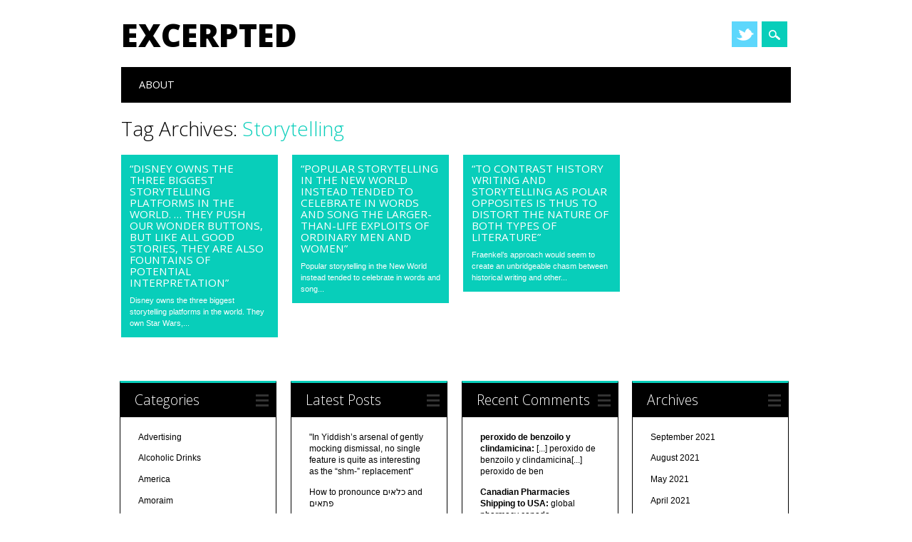

--- FILE ---
content_type: text/html; charset=UTF-8
request_url: http://excerpted.info/tag/storytelling/
body_size: 12207
content:
<!DOCTYPE html>
<html lang="en" class="no-js">
<head>
<meta charset="UTF-8" />
<meta name="viewport" content="width=device-width, initial-scale=1" />
<link rel="profile" href="http://gmpg.org/xfn/11" />
<link rel="pingback" href="http://excerpted.info/xmlrpc.php" />


<title>Storytelling &#8211; Excerpted</title>
<meta name='robots' content='max-image-preview:large' />
<link rel="alternate" type="application/rss+xml" title="Excerpted &raquo; Feed" href="http://excerpted.info/feed/" />
<link rel="alternate" type="application/rss+xml" title="Excerpted &raquo; Comments Feed" href="http://excerpted.info/comments/feed/" />
<link rel="alternate" type="application/rss+xml" title="Excerpted &raquo; Storytelling Tag Feed" href="http://excerpted.info/tag/storytelling/feed/" />
<script type="text/javascript">
/* <![CDATA[ */
window._wpemojiSettings = {"baseUrl":"https:\/\/s.w.org\/images\/core\/emoji\/15.0.3\/72x72\/","ext":".png","svgUrl":"https:\/\/s.w.org\/images\/core\/emoji\/15.0.3\/svg\/","svgExt":".svg","source":{"concatemoji":"http:\/\/excerpted.info\/wp-includes\/js\/wp-emoji-release.min.js?ver=6.5.7"}};
/*! This file is auto-generated */
!function(i,n){var o,s,e;function c(e){try{var t={supportTests:e,timestamp:(new Date).valueOf()};sessionStorage.setItem(o,JSON.stringify(t))}catch(e){}}function p(e,t,n){e.clearRect(0,0,e.canvas.width,e.canvas.height),e.fillText(t,0,0);var t=new Uint32Array(e.getImageData(0,0,e.canvas.width,e.canvas.height).data),r=(e.clearRect(0,0,e.canvas.width,e.canvas.height),e.fillText(n,0,0),new Uint32Array(e.getImageData(0,0,e.canvas.width,e.canvas.height).data));return t.every(function(e,t){return e===r[t]})}function u(e,t,n){switch(t){case"flag":return n(e,"\ud83c\udff3\ufe0f\u200d\u26a7\ufe0f","\ud83c\udff3\ufe0f\u200b\u26a7\ufe0f")?!1:!n(e,"\ud83c\uddfa\ud83c\uddf3","\ud83c\uddfa\u200b\ud83c\uddf3")&&!n(e,"\ud83c\udff4\udb40\udc67\udb40\udc62\udb40\udc65\udb40\udc6e\udb40\udc67\udb40\udc7f","\ud83c\udff4\u200b\udb40\udc67\u200b\udb40\udc62\u200b\udb40\udc65\u200b\udb40\udc6e\u200b\udb40\udc67\u200b\udb40\udc7f");case"emoji":return!n(e,"\ud83d\udc26\u200d\u2b1b","\ud83d\udc26\u200b\u2b1b")}return!1}function f(e,t,n){var r="undefined"!=typeof WorkerGlobalScope&&self instanceof WorkerGlobalScope?new OffscreenCanvas(300,150):i.createElement("canvas"),a=r.getContext("2d",{willReadFrequently:!0}),o=(a.textBaseline="top",a.font="600 32px Arial",{});return e.forEach(function(e){o[e]=t(a,e,n)}),o}function t(e){var t=i.createElement("script");t.src=e,t.defer=!0,i.head.appendChild(t)}"undefined"!=typeof Promise&&(o="wpEmojiSettingsSupports",s=["flag","emoji"],n.supports={everything:!0,everythingExceptFlag:!0},e=new Promise(function(e){i.addEventListener("DOMContentLoaded",e,{once:!0})}),new Promise(function(t){var n=function(){try{var e=JSON.parse(sessionStorage.getItem(o));if("object"==typeof e&&"number"==typeof e.timestamp&&(new Date).valueOf()<e.timestamp+604800&&"object"==typeof e.supportTests)return e.supportTests}catch(e){}return null}();if(!n){if("undefined"!=typeof Worker&&"undefined"!=typeof OffscreenCanvas&&"undefined"!=typeof URL&&URL.createObjectURL&&"undefined"!=typeof Blob)try{var e="postMessage("+f.toString()+"("+[JSON.stringify(s),u.toString(),p.toString()].join(",")+"));",r=new Blob([e],{type:"text/javascript"}),a=new Worker(URL.createObjectURL(r),{name:"wpTestEmojiSupports"});return void(a.onmessage=function(e){c(n=e.data),a.terminate(),t(n)})}catch(e){}c(n=f(s,u,p))}t(n)}).then(function(e){for(var t in e)n.supports[t]=e[t],n.supports.everything=n.supports.everything&&n.supports[t],"flag"!==t&&(n.supports.everythingExceptFlag=n.supports.everythingExceptFlag&&n.supports[t]);n.supports.everythingExceptFlag=n.supports.everythingExceptFlag&&!n.supports.flag,n.DOMReady=!1,n.readyCallback=function(){n.DOMReady=!0}}).then(function(){return e}).then(function(){var e;n.supports.everything||(n.readyCallback(),(e=n.source||{}).concatemoji?t(e.concatemoji):e.wpemoji&&e.twemoji&&(t(e.twemoji),t(e.wpemoji)))}))}((window,document),window._wpemojiSettings);
/* ]]> */
</script>
<style id='wp-emoji-styles-inline-css' type='text/css'>

	img.wp-smiley, img.emoji {
		display: inline !important;
		border: none !important;
		box-shadow: none !important;
		height: 1em !important;
		width: 1em !important;
		margin: 0 0.07em !important;
		vertical-align: -0.1em !important;
		background: none !important;
		padding: 0 !important;
	}
</style>
<link rel='stylesheet' id='wp-block-library-css' href='http://excerpted.info/wp-includes/css/dist/block-library/style.min.css?ver=6.5.7' type='text/css' media='all' />
<style id='classic-theme-styles-inline-css' type='text/css'>
/*! This file is auto-generated */
.wp-block-button__link{color:#fff;background-color:#32373c;border-radius:9999px;box-shadow:none;text-decoration:none;padding:calc(.667em + 2px) calc(1.333em + 2px);font-size:1.125em}.wp-block-file__button{background:#32373c;color:#fff;text-decoration:none}
</style>
<style id='global-styles-inline-css' type='text/css'>
body{--wp--preset--color--black: #000000;--wp--preset--color--cyan-bluish-gray: #abb8c3;--wp--preset--color--white: #ffffff;--wp--preset--color--pale-pink: #f78da7;--wp--preset--color--vivid-red: #cf2e2e;--wp--preset--color--luminous-vivid-orange: #ff6900;--wp--preset--color--luminous-vivid-amber: #fcb900;--wp--preset--color--light-green-cyan: #7bdcb5;--wp--preset--color--vivid-green-cyan: #00d084;--wp--preset--color--pale-cyan-blue: #8ed1fc;--wp--preset--color--vivid-cyan-blue: #0693e3;--wp--preset--color--vivid-purple: #9b51e0;--wp--preset--gradient--vivid-cyan-blue-to-vivid-purple: linear-gradient(135deg,rgba(6,147,227,1) 0%,rgb(155,81,224) 100%);--wp--preset--gradient--light-green-cyan-to-vivid-green-cyan: linear-gradient(135deg,rgb(122,220,180) 0%,rgb(0,208,130) 100%);--wp--preset--gradient--luminous-vivid-amber-to-luminous-vivid-orange: linear-gradient(135deg,rgba(252,185,0,1) 0%,rgba(255,105,0,1) 100%);--wp--preset--gradient--luminous-vivid-orange-to-vivid-red: linear-gradient(135deg,rgba(255,105,0,1) 0%,rgb(207,46,46) 100%);--wp--preset--gradient--very-light-gray-to-cyan-bluish-gray: linear-gradient(135deg,rgb(238,238,238) 0%,rgb(169,184,195) 100%);--wp--preset--gradient--cool-to-warm-spectrum: linear-gradient(135deg,rgb(74,234,220) 0%,rgb(151,120,209) 20%,rgb(207,42,186) 40%,rgb(238,44,130) 60%,rgb(251,105,98) 80%,rgb(254,248,76) 100%);--wp--preset--gradient--blush-light-purple: linear-gradient(135deg,rgb(255,206,236) 0%,rgb(152,150,240) 100%);--wp--preset--gradient--blush-bordeaux: linear-gradient(135deg,rgb(254,205,165) 0%,rgb(254,45,45) 50%,rgb(107,0,62) 100%);--wp--preset--gradient--luminous-dusk: linear-gradient(135deg,rgb(255,203,112) 0%,rgb(199,81,192) 50%,rgb(65,88,208) 100%);--wp--preset--gradient--pale-ocean: linear-gradient(135deg,rgb(255,245,203) 0%,rgb(182,227,212) 50%,rgb(51,167,181) 100%);--wp--preset--gradient--electric-grass: linear-gradient(135deg,rgb(202,248,128) 0%,rgb(113,206,126) 100%);--wp--preset--gradient--midnight: linear-gradient(135deg,rgb(2,3,129) 0%,rgb(40,116,252) 100%);--wp--preset--font-size--small: 13px;--wp--preset--font-size--medium: 20px;--wp--preset--font-size--large: 36px;--wp--preset--font-size--x-large: 42px;--wp--preset--spacing--20: 0.44rem;--wp--preset--spacing--30: 0.67rem;--wp--preset--spacing--40: 1rem;--wp--preset--spacing--50: 1.5rem;--wp--preset--spacing--60: 2.25rem;--wp--preset--spacing--70: 3.38rem;--wp--preset--spacing--80: 5.06rem;--wp--preset--shadow--natural: 6px 6px 9px rgba(0, 0, 0, 0.2);--wp--preset--shadow--deep: 12px 12px 50px rgba(0, 0, 0, 0.4);--wp--preset--shadow--sharp: 6px 6px 0px rgba(0, 0, 0, 0.2);--wp--preset--shadow--outlined: 6px 6px 0px -3px rgba(255, 255, 255, 1), 6px 6px rgba(0, 0, 0, 1);--wp--preset--shadow--crisp: 6px 6px 0px rgba(0, 0, 0, 1);}:where(.is-layout-flex){gap: 0.5em;}:where(.is-layout-grid){gap: 0.5em;}body .is-layout-flex{display: flex;}body .is-layout-flex{flex-wrap: wrap;align-items: center;}body .is-layout-flex > *{margin: 0;}body .is-layout-grid{display: grid;}body .is-layout-grid > *{margin: 0;}:where(.wp-block-columns.is-layout-flex){gap: 2em;}:where(.wp-block-columns.is-layout-grid){gap: 2em;}:where(.wp-block-post-template.is-layout-flex){gap: 1.25em;}:where(.wp-block-post-template.is-layout-grid){gap: 1.25em;}.has-black-color{color: var(--wp--preset--color--black) !important;}.has-cyan-bluish-gray-color{color: var(--wp--preset--color--cyan-bluish-gray) !important;}.has-white-color{color: var(--wp--preset--color--white) !important;}.has-pale-pink-color{color: var(--wp--preset--color--pale-pink) !important;}.has-vivid-red-color{color: var(--wp--preset--color--vivid-red) !important;}.has-luminous-vivid-orange-color{color: var(--wp--preset--color--luminous-vivid-orange) !important;}.has-luminous-vivid-amber-color{color: var(--wp--preset--color--luminous-vivid-amber) !important;}.has-light-green-cyan-color{color: var(--wp--preset--color--light-green-cyan) !important;}.has-vivid-green-cyan-color{color: var(--wp--preset--color--vivid-green-cyan) !important;}.has-pale-cyan-blue-color{color: var(--wp--preset--color--pale-cyan-blue) !important;}.has-vivid-cyan-blue-color{color: var(--wp--preset--color--vivid-cyan-blue) !important;}.has-vivid-purple-color{color: var(--wp--preset--color--vivid-purple) !important;}.has-black-background-color{background-color: var(--wp--preset--color--black) !important;}.has-cyan-bluish-gray-background-color{background-color: var(--wp--preset--color--cyan-bluish-gray) !important;}.has-white-background-color{background-color: var(--wp--preset--color--white) !important;}.has-pale-pink-background-color{background-color: var(--wp--preset--color--pale-pink) !important;}.has-vivid-red-background-color{background-color: var(--wp--preset--color--vivid-red) !important;}.has-luminous-vivid-orange-background-color{background-color: var(--wp--preset--color--luminous-vivid-orange) !important;}.has-luminous-vivid-amber-background-color{background-color: var(--wp--preset--color--luminous-vivid-amber) !important;}.has-light-green-cyan-background-color{background-color: var(--wp--preset--color--light-green-cyan) !important;}.has-vivid-green-cyan-background-color{background-color: var(--wp--preset--color--vivid-green-cyan) !important;}.has-pale-cyan-blue-background-color{background-color: var(--wp--preset--color--pale-cyan-blue) !important;}.has-vivid-cyan-blue-background-color{background-color: var(--wp--preset--color--vivid-cyan-blue) !important;}.has-vivid-purple-background-color{background-color: var(--wp--preset--color--vivid-purple) !important;}.has-black-border-color{border-color: var(--wp--preset--color--black) !important;}.has-cyan-bluish-gray-border-color{border-color: var(--wp--preset--color--cyan-bluish-gray) !important;}.has-white-border-color{border-color: var(--wp--preset--color--white) !important;}.has-pale-pink-border-color{border-color: var(--wp--preset--color--pale-pink) !important;}.has-vivid-red-border-color{border-color: var(--wp--preset--color--vivid-red) !important;}.has-luminous-vivid-orange-border-color{border-color: var(--wp--preset--color--luminous-vivid-orange) !important;}.has-luminous-vivid-amber-border-color{border-color: var(--wp--preset--color--luminous-vivid-amber) !important;}.has-light-green-cyan-border-color{border-color: var(--wp--preset--color--light-green-cyan) !important;}.has-vivid-green-cyan-border-color{border-color: var(--wp--preset--color--vivid-green-cyan) !important;}.has-pale-cyan-blue-border-color{border-color: var(--wp--preset--color--pale-cyan-blue) !important;}.has-vivid-cyan-blue-border-color{border-color: var(--wp--preset--color--vivid-cyan-blue) !important;}.has-vivid-purple-border-color{border-color: var(--wp--preset--color--vivid-purple) !important;}.has-vivid-cyan-blue-to-vivid-purple-gradient-background{background: var(--wp--preset--gradient--vivid-cyan-blue-to-vivid-purple) !important;}.has-light-green-cyan-to-vivid-green-cyan-gradient-background{background: var(--wp--preset--gradient--light-green-cyan-to-vivid-green-cyan) !important;}.has-luminous-vivid-amber-to-luminous-vivid-orange-gradient-background{background: var(--wp--preset--gradient--luminous-vivid-amber-to-luminous-vivid-orange) !important;}.has-luminous-vivid-orange-to-vivid-red-gradient-background{background: var(--wp--preset--gradient--luminous-vivid-orange-to-vivid-red) !important;}.has-very-light-gray-to-cyan-bluish-gray-gradient-background{background: var(--wp--preset--gradient--very-light-gray-to-cyan-bluish-gray) !important;}.has-cool-to-warm-spectrum-gradient-background{background: var(--wp--preset--gradient--cool-to-warm-spectrum) !important;}.has-blush-light-purple-gradient-background{background: var(--wp--preset--gradient--blush-light-purple) !important;}.has-blush-bordeaux-gradient-background{background: var(--wp--preset--gradient--blush-bordeaux) !important;}.has-luminous-dusk-gradient-background{background: var(--wp--preset--gradient--luminous-dusk) !important;}.has-pale-ocean-gradient-background{background: var(--wp--preset--gradient--pale-ocean) !important;}.has-electric-grass-gradient-background{background: var(--wp--preset--gradient--electric-grass) !important;}.has-midnight-gradient-background{background: var(--wp--preset--gradient--midnight) !important;}.has-small-font-size{font-size: var(--wp--preset--font-size--small) !important;}.has-medium-font-size{font-size: var(--wp--preset--font-size--medium) !important;}.has-large-font-size{font-size: var(--wp--preset--font-size--large) !important;}.has-x-large-font-size{font-size: var(--wp--preset--font-size--x-large) !important;}
.wp-block-navigation a:where(:not(.wp-element-button)){color: inherit;}
:where(.wp-block-post-template.is-layout-flex){gap: 1.25em;}:where(.wp-block-post-template.is-layout-grid){gap: 1.25em;}
:where(.wp-block-columns.is-layout-flex){gap: 2em;}:where(.wp-block-columns.is-layout-grid){gap: 2em;}
.wp-block-pullquote{font-size: 1.5em;line-height: 1.6;}
</style>
<link rel='stylesheet' id='surfarama_style-css' href='http://excerpted.info/wp-content/themes/surfarama/style.css?ver=6.5.7' type='text/css' media='all' />
<script type="text/javascript" src="http://excerpted.info/wp-content/themes/surfarama/library/js/modernizr-2.6.2.min.js?ver=2.6.2" id="modernizr-js"></script>
<script type="text/javascript" src="http://excerpted.info/wp-includes/js/jquery/jquery.min.js?ver=3.7.1" id="jquery-core-js"></script>
<script type="text/javascript" src="http://excerpted.info/wp-includes/js/jquery/jquery-migrate.min.js?ver=3.4.1" id="jquery-migrate-js"></script>
<script type="text/javascript" src="http://excerpted.info/wp-includes/js/imagesloaded.min.js?ver=5.0.0" id="imagesloaded-js"></script>
<script type="text/javascript" src="http://excerpted.info/wp-includes/js/masonry.min.js?ver=4.2.2" id="masonry-js"></script>
<script type="text/javascript" src="http://excerpted.info/wp-content/themes/surfarama/library/js/scripts.js?ver=1.0.0" id="surfarama_custom_js-js"></script>
<link rel="https://api.w.org/" href="http://excerpted.info/wp-json/" /><link rel="alternate" type="application/json" href="http://excerpted.info/wp-json/wp/v2/tags/822" /><link rel="EditURI" type="application/rsd+xml" title="RSD" href="http://excerpted.info/xmlrpc.php?rsd" />
<meta name="generator" content="WordPress 6.5.7" />
	 <style id="surfarama-styles" type="text/css">
	 	 #site-title a { color: #000000; }
	 	.post_content a, .post_content a:visited, .cycle-pager span.cycle-pager-active, .post_content ul li:before, .post_content ol li:before, .colortxt { color: #08ceba; }
	#search-box-wrap, #search-icon,	nav[role=navigation] .menu ul li a:hover, nav[role=navigation] .menu ul li.current-menu-item a, .nav ul li.current_page_item a, nav[role=navigation] .menu ul li.current_page_item a, .meta-by, .meta-on, .meta-com, .grid-box, .grid-box .cat-links, .pagination a:hover, .pagination .current, .cat-meta-color, .colorbar, #respond #submit { background-color: #08ceba; }
	.pagination a:hover, .pagination .current, footer[role=contentinfo] a {	color: #fff; }
	#sidebar .widget, #sidebar-home .widget { border-top-color: #08ceba; }
		.entry-meta a, .category-archive-meta, .category-archive-meta a, .commentlist .vcard time a, .comment-meta a, #respond .comment-notes, #respond .logged-in-as { color: #a4a4a4; }
		body, .entry-meta, #comment-nav-above a, #comment-nav-below a, #nav-above a, #nav-below a, #image-navigation a, #sidebar .widget a, #sidebar-home .widget a, #respond a, #site-generator, #site-generator a { color: #000000; }
		nav[role=navigation] div.menu, .pagination span, .pagination a, #sidebar .widget-title, #sidebar-home .widget-title { background-color: #000000; }
	#sidebar .widget, #sidebar-home .widget { border-left-color: #000000; border-right-color: #000000; border-bottom-color: #000000; }
	footer[role=contentinfo] { border-top-color: #000000; }
	     </style>
	</head>

<body class="archive tag tag-storytelling tag-822 single-author">
<div id="container">
	<div id="search-box-wrap">
        <div id="search-box">
           <div id="close-x">x</div>
           <form role="search" method="get" id="searchform" class="searchform" action="http://excerpted.info/">
				<div>
					<label class="screen-reader-text" for="s">Search for:</label>
					<input type="text" value="" name="s" id="s" />
					<input type="submit" id="searchsubmit" value="Search" />
				</div>
			</form>        </div>
    </div>

	<header id="branding" role="banner">
      <div id="inner-header" class="clearfix">
		<div id="site-heading">

                        <div id="site-title"><a href="http://excerpted.info/" title="Excerpted" rel="home">Excerpted</a></div>
                        </div>
        
        <div id="social-media" class="clearfix">
            
        	            
                        <a href="http://facebook.com/DrewKaplan" class="social-tw" title="http://facebook.com/DrewKaplan">Twitter</a>
            			
                        
                        
                        
                        
                        
                        
                        
                        
                        
                        
                        
            <div id="search-icon"></div>
            
         </div>
		
      </div>
      
      <nav id="access" role="navigation">
			<h1 class="assistive-text section-heading">Main menu</h1>
			<div class="skip-link screen-reader-text"><a href="#content" title="Skip to content">Skip to content</a></div>
			<div class="menu"><ul id="menu-menu2" class="menu"><li id="menu-item-1666" class="menu-item menu-item-type-post_type menu-item-object-page menu-item-1666"><a href="http://excerpted.info/about/">About</a></li>
</ul></div>		</nav><!-- #access -->
      
	</header><!-- #branding -->

    <div id="content" class="clearfix">
        
        <div id="main" class="clearfix" role="main">

			
				<header class="page-header">
					<h1 class="page-title">Tag Archives: <span class="colortxt">Storytelling</span></h1>

									</header>

				                
                <div id="grid-wrap" class="clearfix">
                
													<div class="grid-box">
					
<article id="post-4020" class="post-4020 post type-post status-publish format-standard hentry category-movies category-star-wars tag-disney tag-eliyahu-fink tag-marvel tag-movies tag-pixar tag-star-wars tag-storytelling" >
	
        
		<div class="grid-box-noimg"></div> 
            
	        
    		        <span class="cat-links" >
            <a href="http://excerpted.info/category/entertainment/movies/" rel="tag">Movies</a>, <a href="http://excerpted.info/category/entertainment/movies/star-wars/" rel="tag">Star Wars</a>        </span>
            	
	<header class="entry-header">
		<h2 class="entry-title"><a href="http://excerpted.info/entertainment/movies/disney-owns-the-three-biggest-storytelling-platforms-in-the-world-they-push-our-wonder-buttons-but-like-all-good-stories-they-are-also-fountains-of-potential-interpretation/" title="Permalink to &#8220;Disney owns the three biggest storytelling platforms in the world. &#8230; They push our wonder buttons, but like all good stories, they are also fountains of potential interpretation&#8221;" rel="bookmark">&#8220;Disney owns the three biggest storytelling platforms in the world. &#8230; They push our wonder buttons, but like all good stories, they are also fountains of potential interpretation&#8221;</a></h2>

				<div class="entry-meta">
			<span class="sep meta-by">Author </span> <span class="author vcard"><a class="url fn n" href="http://excerpted.info/author/admin/" title="View all posts by Drew Kaplan" rel="author">Drew Kaplan</a></span><span class="byline"> <span class="sep meta-on"> Date </span> <a href="http://excerpted.info/entertainment/movies/disney-owns-the-three-biggest-storytelling-platforms-in-the-world-they-push-our-wonder-buttons-but-like-all-good-stories-they-are-also-fountains-of-potential-interpretation/" title="8:28 am" rel="bookmark"><time class="entry-date" datetime="2016-02-18T08:28:29-05:00">18 February 2016</time></a></span>		</div><!-- .entry-meta -->
			</header><!-- .entry-header -->
    

	<div class="entry-content post_content">
		Disney owns the three biggest storytelling platforms in the world. They own Star Wars,...			</div><!-- .entry-content -->

	<footer class="entry-meta">
					
						<span class="tag-links">
				Tagged <a href="http://excerpted.info/tag/disney/" rel="tag">Disney</a>, <a href="http://excerpted.info/tag/eliyahu-fink/" rel="tag">Eliyahu Fink</a>, <a href="http://excerpted.info/tag/marvel/" rel="tag">Marvel</a>, <a href="http://excerpted.info/tag/movies/" rel="tag">Movies</a>, <a href="http://excerpted.info/tag/pixar/" rel="tag">Pixar</a>, <a href="http://excerpted.info/tag/star-wars/" rel="tag">Star Wars</a>, <a href="http://excerpted.info/tag/storytelling/" rel="tag">Storytelling</a>			</span>
			<span class="sep"> | </span>
					
		
			</footer><!-- #entry-meta -->
</article><!-- #post-4020 -->
                    </div>
                    
									<div class="grid-box">
					
<article id="post-4004" class="post-4004 post type-post status-publish format-standard hentry category-america category-literature tag-american-childrens-literature tag-british-childrens-literature tag-literature tag-storytelling" >
	
        
		<div class="grid-box-noimg"></div> 
            
	        
    		        <span class="cat-links" >
            <a href="http://excerpted.info/category/america/" rel="tag">America</a>, <a href="http://excerpted.info/category/writing/literature/" rel="tag">Literature</a>        </span>
            	
	<header class="entry-header">
		<h2 class="entry-title"><a href="http://excerpted.info/america/popular-storytelling-in-the-new-world-instead-tended-to-celebrate-in-words-and-song-the-larger-than-life-exploits-of-ordinary-men-and-women/" title="Permalink to &#8220;Popular storytelling in the New World instead tended to celebrate in words and song the larger-than-life exploits of ordinary men and women&#8221;" rel="bookmark">&#8220;Popular storytelling in the New World instead tended to celebrate in words and song the larger-than-life exploits of ordinary men and women&#8221;</a></h2>

				<div class="entry-meta">
			<span class="sep meta-by">Author </span> <span class="author vcard"><a class="url fn n" href="http://excerpted.info/author/admin/" title="View all posts by Drew Kaplan" rel="author">Drew Kaplan</a></span><span class="byline"> <span class="sep meta-on"> Date </span> <a href="http://excerpted.info/america/popular-storytelling-in-the-new-world-instead-tended-to-celebrate-in-words-and-song-the-larger-than-life-exploits-of-ordinary-men-and-women/" title="8:37 am" rel="bookmark"><time class="entry-date" datetime="2016-02-12T08:37:11-05:00">12 February 2016</time></a></span>		</div><!-- .entry-meta -->
			</header><!-- .entry-header -->
    

	<div class="entry-content post_content">
		Popular storytelling in the New World instead tended to celebrate in words and song...			</div><!-- .entry-content -->

	<footer class="entry-meta">
					
						<span class="tag-links">
				Tagged <a href="http://excerpted.info/tag/american-childrens-literature/" rel="tag">American children’s literature</a>, <a href="http://excerpted.info/tag/british-childrens-literature/" rel="tag">British children’s literature</a>, <a href="http://excerpted.info/tag/literature/" rel="tag">Literature</a>, <a href="http://excerpted.info/tag/storytelling/" rel="tag">Storytelling</a>			</span>
			<span class="sep"> | </span>
					
		
			</footer><!-- #entry-meta -->
</article><!-- #post-4004 -->
                    </div>
                    
									<div class="grid-box">
					
<article id="post-3271" class="post-3271 post type-post status-publish format-standard hentry category-historiography tag-history tag-history-writing tag-storytelling" >
	
        
		<div class="grid-box-noimg"></div> 
            
	        
    		        <span class="cat-links" >
            <a href="http://excerpted.info/category/scholarship/historiography/" rel="tag">Historiography</a>        </span>
            	
	<header class="entry-header">
		<h2 class="entry-title"><a href="http://excerpted.info/scholarship/historiography/to-contrast-history-writing-and-storytelling-as-polar-opposites-is-thus-to-distort-the-nature-of-both-types-of-literature/" title="Permalink to &#8220;To contrast history writing and storytelling as polar opposites is thus to distort the nature of both types of literature&#8221;" rel="bookmark">&#8220;To contrast history writing and storytelling as polar opposites is thus to distort the nature of both types of literature&#8221;</a></h2>

				<div class="entry-meta">
			<span class="sep meta-by">Author </span> <span class="author vcard"><a class="url fn n" href="http://excerpted.info/author/admin/" title="View all posts by Drew Kaplan" rel="author">Drew Kaplan</a></span><span class="byline"> <span class="sep meta-on"> Date </span> <a href="http://excerpted.info/scholarship/historiography/to-contrast-history-writing-and-storytelling-as-polar-opposites-is-thus-to-distort-the-nature-of-both-types-of-literature/" title="8:17 am" rel="bookmark"><time class="entry-date" datetime="2015-07-14T08:17:47-04:00">14 July 2015</time></a></span>		</div><!-- .entry-meta -->
			</header><!-- .entry-header -->
    

	<div class="entry-content post_content">
		Fraenkel&#8217;s approach would seem to create an unbridgeable chasm between historical writing and other...			</div><!-- .entry-content -->

	<footer class="entry-meta">
					
						<span class="tag-links">
				Tagged <a href="http://excerpted.info/tag/history/" rel="tag">History</a>, <a href="http://excerpted.info/tag/history-writing/" rel="tag">History writing</a>, <a href="http://excerpted.info/tag/storytelling/" rel="tag">Storytelling</a>			</span>
			<span class="sep"> | </span>
					
		
			</footer><!-- #entry-meta -->
</article><!-- #post-3271 -->
                    </div>
                    
								</div>

				<div class="pagination"></div>

			
        </div> <!-- end #main -->

        		<div id="sidebar-home" class="widget-area" role="complementary">

							
				<aside id="categories" class="widget">
					<div class="widget-title">Categories</div>
					<ul>
							<li class="cat-item cat-item-713"><a href="http://excerpted.info/category/business/advertising/">Advertising</a>
</li>
	<li class="cat-item cat-item-3"><a href="http://excerpted.info/category/beverages/alcoholic-drinks/">Alcoholic Drinks</a>
</li>
	<li class="cat-item cat-item-4"><a href="http://excerpted.info/category/america/">America</a>
</li>
	<li class="cat-item cat-item-1954"><a href="http://excerpted.info/category/jewish/jewish-books/rab-lit/talmudic-sages/amoraim/">Amoraim</a>
</li>
	<li class="cat-item cat-item-857"><a href="http://excerpted.info/category/jewish/jews/anti-semitism/">Anti-Semitism</a>
</li>
	<li class="cat-item cat-item-1864"><a href="http://excerpted.info/category/scholarship/archaeology/">Archaeology</a>
</li>
	<li class="cat-item cat-item-994"><a href="http://excerpted.info/category/art/">Art</a>
</li>
	<li class="cat-item cat-item-1960"><a href="http://excerpted.info/category/jewish/jewish-books/rab-lit/babylonian-talmud/">Babylonian Talmud</a>
</li>
	<li class="cat-item cat-item-1808"><a href="http://excerpted.info/category/sports/baseball/">Baseball</a>
</li>
	<li class="cat-item cat-item-424"><a href="http://excerpted.info/category/beverages/alcoholic-drinks/beer/">Beer</a>
</li>
	<li class="cat-item cat-item-56"><a href="http://excerpted.info/category/jewish/bible/">Bible</a>
</li>
	<li class="cat-item cat-item-57"><a href="http://excerpted.info/category/entertainment/books/">Books</a>
</li>
	<li class="cat-item cat-item-5"><a href="http://excerpted.info/category/business/">Business</a>
</li>
	<li class="cat-item cat-item-1158"><a href="http://excerpted.info/category/america/california/">California</a>
</li>
	<li class="cat-item cat-item-1149"><a href="http://excerpted.info/category/canada/">Canada</a>
</li>
	<li class="cat-item cat-item-1521"><a href="http://excerpted.info/category/jewish/jewish-denominations/orthodoxy/modern-orthodoxy/centrist-orthodoxy/">Centrist Orthodoxy</a>
</li>
	<li class="cat-item cat-item-6"><a href="http://excerpted.info/category/christianity/">Christianity</a>
</li>
	<li class="cat-item cat-item-739"><a href="http://excerpted.info/category/clothing/">Clothing</a>
</li>
	<li class="cat-item cat-item-1038"><a href="http://excerpted.info/category/beverages/coffee/">Coffee</a>
</li>
	<li class="cat-item cat-item-74"><a href="http://excerpted.info/category/sports/football/college-football/">College Football</a>
</li>
	<li class="cat-item cat-item-495"><a href="http://excerpted.info/category/entertainment/comedy/">Comedy</a>
</li>
	<li class="cat-item cat-item-443"><a href="http://excerpted.info/category/conferences-and-conventions/">Conferences and Conventions</a>
</li>
	<li class="cat-item cat-item-58"><a href="http://excerpted.info/category/jewish/jewish-denominations/conservative-judaism/">Conservative Judaism</a>
</li>
	<li class="cat-item cat-item-59"><a href="http://excerpted.info/category/jewish/judaism/conversion/">Conversion</a>
</li>
	<li class="cat-item cat-item-7"><a href="http://excerpted.info/category/courtshipdating/">Courtship/Dating</a>
</li>
	<li class="cat-item cat-item-8"><a href="http://excerpted.info/category/creativity/">Creativity</a>
</li>
	<li class="cat-item cat-item-120"><a href="http://excerpted.info/category/culture/">Culture</a>
</li>
	<li class="cat-item cat-item-355"><a href="http://excerpted.info/category/jewish/judaism/divorce/">Divorce</a>
</li>
	<li class="cat-item cat-item-1378"><a href="http://excerpted.info/category/money/economy/">Economy</a>
</li>
	<li class="cat-item cat-item-9"><a href="http://excerpted.info/category/education/">Education</a>
</li>
	<li class="cat-item cat-item-1485"><a href="http://excerpted.info/category/internet/email/">EMail</a>
</li>
	<li class="cat-item cat-item-1747"><a href="http://excerpted.info/category/europe/england/">England</a>
</li>
	<li class="cat-item cat-item-10"><a href="http://excerpted.info/category/entertainment/">Entertainment</a>
</li>
	<li class="cat-item cat-item-1072"><a href="http://excerpted.info/category/environment/">Environment</a>
</li>
	<li class="cat-item cat-item-2113"><a href="http://excerpted.info/category/jewish/bible/esther/">Esther</a>
</li>
	<li class="cat-item cat-item-517"><a href="http://excerpted.info/category/europe/">Europe</a>
</li>
	<li class="cat-item cat-item-1379"><a href="http://excerpted.info/category/europe/european-union/">European Union</a>
</li>
	<li class="cat-item cat-item-1896"><a href="http://excerpted.info/category/exercise/">Exercise</a>
</li>
	<li class="cat-item cat-item-1340"><a href="http://excerpted.info/category/jewish/bible/exodus/">Exodus</a>
</li>
	<li class="cat-item cat-item-1451"><a href="http://excerpted.info/category/internet/social-media/facebook/">Facebook</a>
</li>
	<li class="cat-item cat-item-11"><a href="http://excerpted.info/category/family/">Family</a>
</li>
	<li class="cat-item cat-item-60"><a href="http://excerpted.info/category/family/parenthood/fatherhood/">Fatherhood</a>
</li>
	<li class="cat-item cat-item-2002"><a href="http://excerpted.info/category/gender/femininity/">Femininity</a>
</li>
	<li class="cat-item cat-item-564"><a href="http://excerpted.info/category/food/">Food</a>
</li>
	<li class="cat-item cat-item-61"><a href="http://excerpted.info/category/sports/football/">Football</a>
</li>
	<li class="cat-item cat-item-625"><a href="http://excerpted.info/category/europe/france/">France</a>
</li>
	<li class="cat-item cat-item-352"><a href="http://excerpted.info/category/money/fundraising/">Fundraising</a>
</li>
	<li class="cat-item cat-item-553"><a href="http://excerpted.info/category/middle-east/gaza/">Gaza</a>
</li>
	<li class="cat-item cat-item-12"><a href="http://excerpted.info/category/gender/">Gender</a>
</li>
	<li class="cat-item cat-item-571"><a href="http://excerpted.info/category/jewish/bible/genesis/">Genesis</a>
</li>
	<li class="cat-item cat-item-13"><a href="http://excerpted.info/category/god/">God</a>
</li>
	<li class="cat-item cat-item-1218"><a href="http://excerpted.info/category/great-britain/">Great Britain</a>
</li>
	<li class="cat-item cat-item-62"><a href="http://excerpted.info/category/jewish/halakhah/">Halakhah</a>
</li>
	<li class="cat-item cat-item-63"><a href="http://excerpted.info/category/jewish/jewish-books/halakhic-booksworkswritings/">Halakhic Books/Works/Writings</a>
</li>
	<li class="cat-item cat-item-64"><a href="http://excerpted.info/category/jewish/judaism/festivals/hanukah/">Hanukah</a>
</li>
	<li class="cat-item cat-item-65"><a href="http://excerpted.info/category/jewish/jewish-denominations/orthodoxy/haredimharedi-ism/">Haredim/Haredi-ism</a>
</li>
	<li class="cat-item cat-item-509"><a href="http://excerpted.info/category/jewish/jewish-denominations/orthodoxy/hasidim/">Hasidim</a>
</li>
	<li class="cat-item cat-item-1916"><a href="http://excerpted.info/category/health/">Health</a>
</li>
	<li class="cat-item cat-item-1648"><a href="http://excerpted.info/category/jewish/jewish-community-jewish/jewish-organizations/hillel/">Hillel</a>
</li>
	<li class="cat-item cat-item-66"><a href="http://excerpted.info/category/entertainment/music/hip-hop/">Hip-Hop</a>
</li>
	<li class="cat-item cat-item-67"><a href="http://excerpted.info/category/scholarship/historiography/">Historiography</a>
</li>
	<li class="cat-item cat-item-999"><a href="http://excerpted.info/category/jewish/judaism/holidays/">Holidays</a>
</li>
	<li class="cat-item cat-item-1474"><a href="http://excerpted.info/category/sex/homosexuality/">Homosexuality</a>
</li>
	<li class="cat-item cat-item-317"><a href="http://excerpted.info/category/ideas/">Ideas</a>
</li>
	<li class="cat-item cat-item-812"><a href="http://excerpted.info/category/middle-east/israel-middle-east/idf/">IDF</a>
</li>
	<li class="cat-item cat-item-436"><a href="http://excerpted.info/category/america/incarceration/">Incarceration</a>
</li>
	<li class="cat-item cat-item-68"><a href="http://excerpted.info/category/jewish/jews/intermarriage/">Intermarriage</a>
</li>
	<li class="cat-item cat-item-14"><a href="http://excerpted.info/category/internet/">Internet</a>
</li>
	<li class="cat-item cat-item-292"><a href="http://excerpted.info/category/money/investing/">Investing</a>
</li>
	<li class="cat-item cat-item-593"><a href="http://excerpted.info/category/islam/">Islam</a>
</li>
	<li class="cat-item cat-item-1630"><a href="http://excerpted.info/category/middle-east/islamic-state/">Islamic State</a>
</li>
	<li class="cat-item cat-item-69"><a href="http://excerpted.info/category/middle-east/israel-middle-east/">Israel</a>
</li>
	<li class="cat-item cat-item-17"><a href="http://excerpted.info/category/jewish/">Jewish</a>
</li>
	<li class="cat-item cat-item-18"><a href="http://excerpted.info/category/jewish/jewish-books/">Jewish Books</a>
</li>
	<li class="cat-item cat-item-19"><a href="http://excerpted.info/category/jewish/jewish-community-jewish/">Jewish Community</a>
</li>
	<li class="cat-item cat-item-20"><a href="http://excerpted.info/category/jewish/jewish-denominations/">Jewish Denominations</a>
</li>
	<li class="cat-item cat-item-21"><a href="http://excerpted.info/category/jewish/jewish-education/">Jewish Education</a>
</li>
	<li class="cat-item cat-item-293"><a href="http://excerpted.info/category/jewish/jewish-community-jewish/jewish-organizations/jewish-federations/">Jewish Federations</a>
</li>
	<li class="cat-item cat-item-342"><a href="http://excerpted.info/category/jewish/jewish-languages/">Jewish Languages</a>
</li>
	<li class="cat-item cat-item-22"><a href="http://excerpted.info/category/jewish/jewish-community-jewish/jewish-organizations/">Jewish Organizations</a>
</li>
	<li class="cat-item cat-item-1929"><a href="http://excerpted.info/category/jewish/jewish-community-jewish/jewish-organizations/jewish-schools/">Jewish schools</a>
</li>
	<li class="cat-item cat-item-23"><a href="http://excerpted.info/category/jewish/jewish-thought/">Jewish Thought</a>
</li>
	<li class="cat-item cat-item-24"><a href="http://excerpted.info/category/jewish/jews/">Jews</a>
</li>
	<li class="cat-item cat-item-25"><a href="http://excerpted.info/category/jewish/jewish-community-jewish/jews-in-america/">Jews in America</a>
</li>
	<li class="cat-item cat-item-1066"><a href="http://excerpted.info/category/work/jobsprofessions/">Jobs/Professions</a>
</li>
	<li class="cat-item cat-item-1032"><a href="http://excerpted.info/category/writing/journalism/">Journalism</a>
</li>
	<li class="cat-item cat-item-26"><a href="http://excerpted.info/category/jewish/judaism/">Judaism</a>
</li>
	<li class="cat-item cat-item-1192"><a href="http://excerpted.info/category/jewish/judaism/kashrut/">Kashrut</a>
</li>
	<li class="cat-item cat-item-298"><a href="http://excerpted.info/category/jewish/bible/kohelet/">Kohelet</a>
</li>
	<li class="cat-item cat-item-2261"><a href="http://excerpted.info/category/languages/">Languages</a>
</li>
	<li class="cat-item cat-item-27"><a href="http://excerpted.info/category/late-antiquity/">Late Antiquity</a>
</li>
	<li class="cat-item cat-item-1408"><a href="http://excerpted.info/category/law/">Law</a>
</li>
	<li class="cat-item cat-item-28"><a href="http://excerpted.info/category/life-advice/">Life Advice</a>
</li>
	<li class="cat-item cat-item-1217"><a href="http://excerpted.info/category/writing/literature/">Literature</a>
</li>
	<li class="cat-item cat-item-2046"><a href="http://excerpted.info/category/living/">Living</a>
</li>
	<li class="cat-item cat-item-510"><a href="http://excerpted.info/category/jewish/jewish-denominations/orthodoxy/hasidim/lubavicher-hasidim/">Lubavicher Hasidim</a>
</li>
	<li class="cat-item cat-item-29"><a href="http://excerpted.info/category/entertainment/magazines/">Magazines</a>
</li>
	<li class="cat-item cat-item-871"><a href="http://excerpted.info/category/mail/">Mail</a>
</li>
	<li class="cat-item cat-item-1809"><a href="http://excerpted.info/category/sports/baseball/major-league-baseball/">Major League Baseball</a>
</li>
	<li class="cat-item cat-item-1676"><a href="http://excerpted.info/category/marketing/">Marketing</a>
</li>
	<li class="cat-item cat-item-30"><a href="http://excerpted.info/category/family/marriage/">Marriage</a>
</li>
	<li class="cat-item cat-item-354"><a href="http://excerpted.info/category/jewish/judaism/marriage-judaism/">Marriage</a>
</li>
	<li class="cat-item cat-item-456"><a href="http://excerpted.info/category/gender/masculinity/">Masculinity</a>
</li>
	<li class="cat-item cat-item-1917"><a href="http://excerpted.info/category/health/medicine/">Medicine</a>
</li>
	<li class="cat-item cat-item-31"><a href="http://excerpted.info/category/jewish/jewish-books/medieval-jewish-bible-commentaries/">Medieval Jewish Bible Commentaries</a>
</li>
	<li class="cat-item cat-item-1802"><a href="http://excerpted.info/category/jewish/judaism/menstrual-impurity/">Menstrual Impurity</a>
</li>
	<li class="cat-item cat-item-32"><a href="http://excerpted.info/category/metrics/">Metrics</a>
</li>
	<li class="cat-item cat-item-2105"><a href="http://excerpted.info/category/mexico/">Mexico</a>
</li>
	<li class="cat-item cat-item-33"><a href="http://excerpted.info/category/middle-east/">Middle East</a>
</li>
	<li class="cat-item cat-item-721"><a href="http://excerpted.info/category/millenials/">Millenials</a>
</li>
	<li class="cat-item cat-item-1957"><a href="http://excerpted.info/category/jewish/jewish-books/rab-lit/tannaitic-literature/mishnah/">Mishnah</a>
</li>
	<li class="cat-item cat-item-70"><a href="http://excerpted.info/category/jewish/jewish-denominations/orthodoxy/modern-orthodoxy/">Modern Orthodoxy</a>
</li>
	<li class="cat-item cat-item-291"><a href="http://excerpted.info/category/money/">Money</a>
</li>
	<li class="cat-item cat-item-1477"><a href="http://excerpted.info/category/family/parenthood/motherhood/">Motherhood</a>
</li>
	<li class="cat-item cat-item-34"><a href="http://excerpted.info/category/entertainment/movies/">Movies</a>
</li>
	<li class="cat-item cat-item-387"><a href="http://excerpted.info/category/museums/">Museums</a>
</li>
	<li class="cat-item cat-item-35"><a href="http://excerpted.info/category/entertainment/music/">Music</a>
</li>
	<li class="cat-item cat-item-734"><a href="http://excerpted.info/category/islam/muslims/">Muslims</a>
</li>
	<li class="cat-item cat-item-36"><a href="http://excerpted.info/category/christianity/new-testament/">New Testament</a>
</li>
	<li class="cat-item cat-item-374"><a href="http://excerpted.info/category/news-media/">News Media</a>
</li>
	<li class="cat-item cat-item-859"><a href="http://excerpted.info/category/news-media/newspapers/">Newspapers</a>
</li>
	<li class="cat-item cat-item-71"><a href="http://excerpted.info/category/sports/football/nfl/">NFL</a>
</li>
	<li class="cat-item cat-item-661"><a href="http://excerpted.info/category/non-profits/">Non-Profits</a>
</li>
	<li class="cat-item cat-item-1535"><a href="http://excerpted.info/category/america/ohio/">Ohio</a>
</li>
	<li class="cat-item cat-item-72"><a href="http://excerpted.info/category/jewish/jewish-denominations/orthodoxy/modern-orthodoxy/open-orthodoxy/">Open Orthodoxy</a>
</li>
	<li class="cat-item cat-item-37"><a href="http://excerpted.info/category/jewish/jewish-denominations/orthodoxy/">Orthodoxy</a>
</li>
	<li class="cat-item cat-item-1112"><a href="http://excerpted.info/category/middle-east/palestinians/">Palestinians</a>
</li>
	<li class="cat-item cat-item-38"><a href="http://excerpted.info/category/family/parenthood/">Parenthood</a>
</li>
	<li class="cat-item cat-item-1726"><a href="http://excerpted.info/category/jewish/judaism/holidays/passover-holidays/">Passover</a>
</li>
	<li class="cat-item cat-item-673"><a href="http://excerpted.info/category/jewish/judaism/passover/">Passover</a>
</li>
	<li class="cat-item cat-item-606"><a href="http://excerpted.info/category/money/philanthropy/">Philanthropy</a>
</li>
	<li class="cat-item cat-item-978"><a href="http://excerpted.info/category/photography/">Photography</a>
</li>
	<li class="cat-item cat-item-2215"><a href="http://excerpted.info/category/america/police-in-america/">Police in America</a>
</li>
	<li class="cat-item cat-item-2193"><a href="http://excerpted.info/category/politics/">Politics</a>
</li>
	<li class="cat-item cat-item-39"><a href="http://excerpted.info/category/america/politics-in-america/">Politics in America</a>
</li>
	<li class="cat-item cat-item-680"><a href="http://excerpted.info/category/middle-east/israel-middle-east/politics-in-israel/">Politics in Israel</a>
</li>
	<li class="cat-item cat-item-402"><a href="http://excerpted.info/category/america/pop-culture/">Pop Culture</a>
</li>
	<li class="cat-item cat-item-1096"><a href="http://excerpted.info/category/jewish/judaism/prayer/">Prayer</a>
</li>
	<li class="cat-item cat-item-1393"><a href="http://excerpted.info/category/psychology/">Psychology</a>
</li>
	<li class="cat-item cat-item-1704"><a href="http://excerpted.info/category/jewish/judaism/festivals/purim/">Purim</a>
</li>
	<li class="cat-item cat-item-1950"><a href="http://excerpted.info/category/jewish/jewish-books/rab-lit/">Rabbinic Literature</a>
</li>
	<li class="cat-item cat-item-40"><a href="http://excerpted.info/category/jewish/jews/rabbis/">Rabbis</a>
</li>
	<li class="cat-item cat-item-658"><a href="http://excerpted.info/category/america/races-in-america/">Races in America</a>
</li>
	<li class="cat-item cat-item-895"><a href="http://excerpted.info/category/entertainment/radio-entertainment/">Radio</a>
</li>
	<li class="cat-item cat-item-864"><a href="http://excerpted.info/category/news-media/radio/">Radio</a>
</li>
	<li class="cat-item cat-item-42"><a href="http://excerpted.info/category/jewish/jewish-denominations/reform-judaism/">Reform Judaism</a>
</li>
	<li class="cat-item cat-item-466"><a href="http://excerpted.info/category/relationships-2/">Relationships</a>
</li>
	<li class="cat-item cat-item-1261"><a href="http://excerpted.info/category/religion/">Religion</a>
</li>
	<li class="cat-item cat-item-1000"><a href="http://excerpted.info/category/jewish/judaism/holidays/rosh-hashanah/">Rosh HaShanah</a>
</li>
	<li class="cat-item cat-item-43"><a href="http://excerpted.info/category/scholarship/">Scholarship</a>
</li>
	<li class="cat-item cat-item-982"><a href="http://excerpted.info/category/science/">Science</a>
</li>
	<li class="cat-item cat-item-622"><a href="http://excerpted.info/category/semantics/">Semantics</a>
</li>
	<li class="cat-item cat-item-44"><a href="http://excerpted.info/category/sex/">Sex</a>
</li>
	<li class="cat-item cat-item-770"><a href="http://excerpted.info/category/sex/sexual-assaultrape/">Sexual Assault/Rape</a>
</li>
	<li class="cat-item cat-item-299"><a href="http://excerpted.info/category/jewish/judaism/shabbat/">Shabbat</a>
</li>
	<li class="cat-item cat-item-1910"><a href="http://excerpted.info/category/war/six-day-war/">Six-Day War</a>
</li>
	<li class="cat-item cat-item-45"><a href="http://excerpted.info/category/internet/social-media/">Social Media</a>
</li>
	<li class="cat-item cat-item-500"><a href="http://excerpted.info/category/society/">Society</a>
</li>
	<li class="cat-item cat-item-2110"><a href="http://excerpted.info/category/asia/south-korea/">South Korea</a>
</li>
	<li class="cat-item cat-item-46"><a href="http://excerpted.info/category/sports/">Sports</a>
</li>
	<li class="cat-item cat-item-47"><a href="http://excerpted.info/category/entertainment/movies/star-wars/">Star Wars</a>
</li>
	<li class="cat-item cat-item-2185"><a href="http://excerpted.info/category/jewish/judaism/holidays/sukkot/">Sukkot</a>
</li>
	<li class="cat-item cat-item-48"><a href="http://excerpted.info/category/jewish/jewish-community-jewish/synagogues/">Synagogues</a>
</li>
	<li class="cat-item cat-item-1011"><a href="http://excerpted.info/category/middle-east/syria/">Syria</a>
</li>
	<li class="cat-item cat-item-49"><a href="http://excerpted.info/category/jewish/talmud/">Talmud</a>
</li>
	<li class="cat-item cat-item-1961"><a href="http://excerpted.info/category/jewish/jewish-books/rab-lit/talmud-of-the-land-of-israel/">Talmud of the Land of Israel</a>
</li>
	<li class="cat-item cat-item-1951"><a href="http://excerpted.info/category/jewish/jewish-books/rab-lit/talmudic-sages/">Talmudic Sages</a>
</li>
	<li class="cat-item cat-item-1953"><a href="http://excerpted.info/category/jewish/jewish-books/rab-lit/talmudic-sages/tannaim/">Tannaim</a>
</li>
	<li class="cat-item cat-item-1956"><a href="http://excerpted.info/category/jewish/jewish-books/rab-lit/tannaitic-literature/">Tannaitic Literature</a>
</li>
	<li class="cat-item cat-item-452"><a href="http://excerpted.info/category/education/teachers/">Teachers</a>
</li>
	<li class="cat-item cat-item-522"><a href="http://excerpted.info/category/technology-2/">Technology</a>
</li>
	<li class="cat-item cat-item-50"><a href="http://excerpted.info/category/entertainment/television/">Television</a>
</li>
	<li class="cat-item cat-item-865"><a href="http://excerpted.info/category/news-media/television-news-media/">Television</a>
</li>
	<li class="cat-item cat-item-51"><a href="http://excerpted.info/category/america/thanksgiving/">Thanksgiving</a>
</li>
	<li class="cat-item cat-item-653"><a href="http://excerpted.info/category/travel/">Travel</a>
</li>
	<li class="cat-item cat-item-1409"><a href="http://excerpted.info/category/law/trial/">Trial</a>
</li>
	<li class="cat-item cat-item-429"><a href="http://excerpted.info/category/internet/social-media/twitter-social-media/">Twitter</a>
</li>
	<li class="cat-item cat-item-52"><a href="http://excerpted.info/category/jewish/tzedakah/">Tzedakah</a>
</li>
	<li class="cat-item cat-item-1"><a href="http://excerpted.info/category/uncategorized/">Uncategorized</a>
</li>
	<li class="cat-item cat-item-53"><a href="http://excerpted.info/category/education/university/">University</a>
</li>
	<li class="cat-item cat-item-300"><a href="http://excerpted.info/category/war/">War</a>
</li>
	<li class="cat-item cat-item-1616"><a href="http://excerpted.info/category/internet/websites/">Websites</a>
</li>
	<li class="cat-item cat-item-54"><a href="http://excerpted.info/category/beverages/alcoholic-drinks/wine/">Wine</a>
</li>
	<li class="cat-item cat-item-1065"><a href="http://excerpted.info/category/work/">Work</a>
</li>
	<li class="cat-item cat-item-1993"><a href="http://excerpted.info/category/war/world-war-i/">World War I</a>
</li>
	<li class="cat-item cat-item-1898"><a href="http://excerpted.info/category/war/world-war-ii/">World War II</a>
</li>
	<li class="cat-item cat-item-1043"><a href="http://excerpted.info/category/writing/">Writing</a>
</li>
	<li class="cat-item cat-item-73"><a href="http://excerpted.info/category/jewish/jewish-denominations/orthodoxy/modern-orthodoxy/open-orthodoxy/yct/">YCT</a>
</li>
	<li class="cat-item cat-item-2262"><a href="http://excerpted.info/category/languages/yiddish/">Yiddish</a>
</li>
	<li class="cat-item cat-item-1001"><a href="http://excerpted.info/category/jewish/judaism/holidays/yom-kippur/">Yom Kippur</a>
</li>
	<li class="cat-item cat-item-55"><a href="http://excerpted.info/category/jewish/jewish-community-jewish/young-adults/">Young Adults</a>
</li>
	<li class="cat-item cat-item-2156"><a href="http://excerpted.info/category/internet/social-media/youtube/">YouTube</a>
</li>
	<li class="cat-item cat-item-282"><a href="http://excerpted.info/category/middle-east/israel-middle-east/zionism/">Zionism</a>
</li>
					</ul>
				</aside>

				<aside id="recent-posts" class="widget">
					<div class="widget-title">Latest Posts</div>
					<ul>
						<li><a href="http://excerpted.info/languages/yiddish-shm/" title="Look &quot;In Yiddish’s arsenal of gently mocking dismissal, no single feature is quite as interesting as the “shm-” replacement&quot;" >"In Yiddish’s arsenal of gently mocking dismissal, no single feature is quite as interesting as the “shm-” replacement"</a> </li> <li><a href="http://excerpted.info/jewish/jewish-languages/hebrewpronunciationerrors/" title="Look How to pronounce כלאים and פתאים" >How to pronounce כלאים and פתאים</a> </li> <li><a href="http://excerpted.info/psychology/brainwashing/" title="Look &quot;despite the lasting hold of brainwashing on the public imagination, the scientific community has always regarded the term with some skepticism&quot;" >"despite the lasting hold of brainwashing on the public imagination, the scientific community has always regarded the term with some skepticism"</a> </li> <li><a href="http://excerpted.info/?p=6444" title="Look View Post" >View Post</a> </li> <li><a href="http://excerpted.info/america/burnout-may-be-our-contemporary-condition-but-it-has-very-particular-historical-origins/" title="Look &quot;Burnout may be our contemporary condition, but it has very particular historical origins&quot;" >"Burnout may be our contemporary condition, but it has very particular historical origins"</a> </li> <li><a href="http://excerpted.info/jewish/the-torah-is-warning-against-twisting-our-basic-moral-code-on-behalf-of-the-oppressed/" title="Look &quot;The Torah is warning against twisting our basic moral code on behalf of the oppressed&quot;" >"The Torah is warning against twisting our basic moral code on behalf of the oppressed"</a> </li> <li><a href="http://excerpted.info/?p=6405" title="Look &quot;closer to Election Day, renewed attention on Clinton’s e-mails diminished her chances of defeating Trump&quot;" >"closer to Election Day, renewed attention on Clinton’s e-mails diminished her chances of defeating Trump"</a> </li> <li><a href="http://excerpted.info/?p=6404" title="Look &quot;Governments that commit atrocities against their own citizens regularly destroy their own archives&quot;" >"Governments that commit atrocities against their own citizens regularly destroy their own archives"</a> </li> <li><a href="http://excerpted.info/?p=6403" title="Look &quot;Reagan’s was the first Administration to use e-mail&quot;" >"Reagan’s was the first Administration to use e-mail"</a> </li> <li><a href="http://excerpted.info/?p=6402" title="Look &quot;The Presidential libraries...were intended to be research centers&quot;" >"The Presidential libraries...were intended to be research centers"</a> </li>                     </ul>
				</aside>
                
                <aside id="recent-comments" class="widget">
            		<div class="widget-title">Recent Comments</div>
					<ul>
					<li><a class="author" href="http://excerpted.info/psychology/brainwashing/#comment-2603"><strong>peroxido de benzoilo y clindamicina:</strong></a> [...] peroxido de benzoilo y clindamicina[...]

peroxido de ben</li><li><a class="author" href="http://excerpted.info/jewish/the-torah-is-warning-against-twisting-our-basic-moral-code-on-behalf-of-the-oppressed/#comment-2602"><strong>Canadian Pharmacies Shipping to USA:</strong></a> global pharmacy canada https://buyviagraonlinet.com/

You've ma</li><li><a class="author" href="http://excerpted.info/jewish/jewish-books/rab-lit/why-did-the-rabbis-in-the-early-period-for-the-most-part-divide-people-based-on-righteousness-and-virtue-and-in-the-later-period-based-on-ethnicity/#comment-2601"><strong>https://buyviagraonlinet.com/:</strong></a> Generic for viagra https://buyviagraonlinet.com/

With thanks! </li><li><a class="author" href="http://excerpted.info/jewish/the-challenges-to-orthodoxy-are-how-to-deal-with-its-burgeoning-numbers/#comment-2600"><strong>buy viagra 25mg:</strong></a> canadian viagra https://buyviagraonlinet.com/

Good forum posts</li><li><a class="author" href="http://excerpted.info/about/#comment-2599"><strong>buyviagraonlinet.com:</strong></a> Viagra manufacturer coupon https://buyviagraonlinet.com/

Amazi</li><li><a class="author" href="http://excerpted.info/america/to-believe-that-presidents-can-do-anything-they-like-is-to-give-up-on-self-government/#comment-2598"><strong>https://buyviagraonlinet.com/:</strong></a> Generic viagra https://buyviagraonlinet.com/

Appreciate it. Lo</li><li><a class="author" href="http://excerpted.info/jewish/the-torah-is-warning-against-twisting-our-basic-moral-code-on-behalf-of-the-oppressed/#comment-2597"><strong>https://chanchuoi.com/community/profile/canadianpharmacy/:</strong></a> 5 mg viagra coupon printable https://chanchuoi.com/community/profile/can</li><li><a class="author" href="http://excerpted.info/jewish/jewish-books/rab-lit/why-did-the-rabbis-in-the-early-period-for-the-most-part-divide-people-based-on-righteousness-and-virtue-and-in-the-later-period-based-on-ethnicity/#comment-2596"><strong>canada drugs:</strong></a> canada viagra https://chanchuoi.com/community/profile/canadianpharmacy/</li><li><a class="author" href="http://excerpted.info/jewish/the-challenges-to-orthodoxy-are-how-to-deal-with-its-burgeoning-numbers/#comment-2595"><strong>canadian pharmacy king:</strong></a> global pharmacy canada https://chanchuoi.com/community/profile/canadianp</li><li><a class="author" href="http://excerpted.info/about/#comment-2594"><strong>https://chanchuoi.com/community/profile/canadianpharmacy/:</strong></a> Viagra 5mg https://chanchuoi.com/community/profile/canadianpharmacy/</li>                    </ul>
           		</aside>
                
                <aside id="archives" class="widget">
					<div class="widget-title">Archives</div>
					<ul>
							<li><a href='http://excerpted.info/2021/09/'>September 2021</a></li>
	<li><a href='http://excerpted.info/2021/08/'>August 2021</a></li>
	<li><a href='http://excerpted.info/2021/05/'>May 2021</a></li>
	<li><a href='http://excerpted.info/2021/04/'>April 2021</a></li>
	<li><a href='http://excerpted.info/2021/02/'>February 2021</a></li>
	<li><a href='http://excerpted.info/2021/01/'>January 2021</a></li>
	<li><a href='http://excerpted.info/2020/11/'>November 2020</a></li>
	<li><a href='http://excerpted.info/2020/10/'>October 2020</a></li>
	<li><a href='http://excerpted.info/2020/09/'>September 2020</a></li>
	<li><a href='http://excerpted.info/2020/08/'>August 2020</a></li>
	<li><a href='http://excerpted.info/2020/07/'>July 2020</a></li>
	<li><a href='http://excerpted.info/2020/06/'>June 2020</a></li>
	<li><a href='http://excerpted.info/2020/05/'>May 2020</a></li>
	<li><a href='http://excerpted.info/2020/04/'>April 2020</a></li>
	<li><a href='http://excerpted.info/2020/03/'>March 2020</a></li>
	<li><a href='http://excerpted.info/2020/02/'>February 2020</a></li>
	<li><a href='http://excerpted.info/2020/01/'>January 2020</a></li>
	<li><a href='http://excerpted.info/2019/12/'>December 2019</a></li>
	<li><a href='http://excerpted.info/2019/11/'>November 2019</a></li>
	<li><a href='http://excerpted.info/2019/10/'>October 2019</a></li>
	<li><a href='http://excerpted.info/2019/09/'>September 2019</a></li>
	<li><a href='http://excerpted.info/2019/08/'>August 2019</a></li>
	<li><a href='http://excerpted.info/2019/07/'>July 2019</a></li>
	<li><a href='http://excerpted.info/2019/06/'>June 2019</a></li>
	<li><a href='http://excerpted.info/2019/05/'>May 2019</a></li>
	<li><a href='http://excerpted.info/2019/04/'>April 2019</a></li>
	<li><a href='http://excerpted.info/2019/03/'>March 2019</a></li>
	<li><a href='http://excerpted.info/2019/02/'>February 2019</a></li>
	<li><a href='http://excerpted.info/2019/01/'>January 2019</a></li>
	<li><a href='http://excerpted.info/2018/12/'>December 2018</a></li>
	<li><a href='http://excerpted.info/2018/11/'>November 2018</a></li>
	<li><a href='http://excerpted.info/2018/10/'>October 2018</a></li>
	<li><a href='http://excerpted.info/2018/09/'>September 2018</a></li>
	<li><a href='http://excerpted.info/2018/08/'>August 2018</a></li>
	<li><a href='http://excerpted.info/2018/07/'>July 2018</a></li>
	<li><a href='http://excerpted.info/2018/06/'>June 2018</a></li>
	<li><a href='http://excerpted.info/2018/05/'>May 2018</a></li>
	<li><a href='http://excerpted.info/2018/04/'>April 2018</a></li>
	<li><a href='http://excerpted.info/2018/03/'>March 2018</a></li>
	<li><a href='http://excerpted.info/2018/02/'>February 2018</a></li>
	<li><a href='http://excerpted.info/2018/01/'>January 2018</a></li>
	<li><a href='http://excerpted.info/2017/11/'>November 2017</a></li>
	<li><a href='http://excerpted.info/2017/10/'>October 2017</a></li>
	<li><a href='http://excerpted.info/2017/09/'>September 2017</a></li>
	<li><a href='http://excerpted.info/2017/08/'>August 2017</a></li>
	<li><a href='http://excerpted.info/2017/07/'>July 2017</a></li>
	<li><a href='http://excerpted.info/2017/06/'>June 2017</a></li>
	<li><a href='http://excerpted.info/2017/05/'>May 2017</a></li>
	<li><a href='http://excerpted.info/2017/04/'>April 2017</a></li>
	<li><a href='http://excerpted.info/2017/03/'>March 2017</a></li>
	<li><a href='http://excerpted.info/2017/02/'>February 2017</a></li>
	<li><a href='http://excerpted.info/2017/01/'>January 2017</a></li>
	<li><a href='http://excerpted.info/2016/12/'>December 2016</a></li>
	<li><a href='http://excerpted.info/2016/11/'>November 2016</a></li>
	<li><a href='http://excerpted.info/2016/10/'>October 2016</a></li>
	<li><a href='http://excerpted.info/2016/09/'>September 2016</a></li>
	<li><a href='http://excerpted.info/2016/08/'>August 2016</a></li>
	<li><a href='http://excerpted.info/2016/07/'>July 2016</a></li>
	<li><a href='http://excerpted.info/2016/06/'>June 2016</a></li>
	<li><a href='http://excerpted.info/2016/05/'>May 2016</a></li>
	<li><a href='http://excerpted.info/2016/04/'>April 2016</a></li>
	<li><a href='http://excerpted.info/2016/03/'>March 2016</a></li>
	<li><a href='http://excerpted.info/2016/02/'>February 2016</a></li>
	<li><a href='http://excerpted.info/2016/01/'>January 2016</a></li>
	<li><a href='http://excerpted.info/2015/12/'>December 2015</a></li>
	<li><a href='http://excerpted.info/2015/11/'>November 2015</a></li>
	<li><a href='http://excerpted.info/2015/10/'>October 2015</a></li>
	<li><a href='http://excerpted.info/2015/09/'>September 2015</a></li>
	<li><a href='http://excerpted.info/2015/08/'>August 2015</a></li>
	<li><a href='http://excerpted.info/2015/07/'>July 2015</a></li>
	<li><a href='http://excerpted.info/2015/06/'>June 2015</a></li>
	<li><a href='http://excerpted.info/2015/05/'>May 2015</a></li>
	<li><a href='http://excerpted.info/2015/04/'>April 2015</a></li>
	<li><a href='http://excerpted.info/2015/03/'>March 2015</a></li>
	<li><a href='http://excerpted.info/2015/02/'>February 2015</a></li>
	<li><a href='http://excerpted.info/2015/01/'>January 2015</a></li>
	<li><a href='http://excerpted.info/2014/12/'>December 2014</a></li>
	<li><a href='http://excerpted.info/2014/11/'>November 2014</a></li>
	<li><a href='http://excerpted.info/2014/10/'>October 2014</a></li>
	<li><a href='http://excerpted.info/2014/09/'>September 2014</a></li>
	<li><a href='http://excerpted.info/2014/08/'>August 2014</a></li>
	<li><a href='http://excerpted.info/2014/07/'>July 2014</a></li>
	<li><a href='http://excerpted.info/2014/06/'>June 2014</a></li>
	<li><a href='http://excerpted.info/2014/05/'>May 2014</a></li>
	<li><a href='http://excerpted.info/2014/04/'>April 2014</a></li>
	<li><a href='http://excerpted.info/2014/03/'>March 2014</a></li>
	<li><a href='http://excerpted.info/2014/02/'>February 2014</a></li>
	<li><a href='http://excerpted.info/2014/01/'>January 2014</a></li>
	<li><a href='http://excerpted.info/2013/12/'>December 2013</a></li>
	<li><a href='http://excerpted.info/2013/11/'>November 2013</a></li>
	<li><a href='http://excerpted.info/2013/10/'>October 2013</a></li>
	<li><a href='http://excerpted.info/2013/09/'>September 2013</a></li>
	<li><a href='http://excerpted.info/2013/08/'>August 2013</a></li>
	<li><a href='http://excerpted.info/2013/07/'>July 2013</a></li>
	<li><a href='http://excerpted.info/2013/06/'>June 2013</a></li>
	<li><a href='http://excerpted.info/2013/05/'>May 2013</a></li>
	<li><a href='http://excerpted.info/2013/04/'>April 2013</a></li>
	<li><a href='http://excerpted.info/2013/03/'>March 2013</a></li>
	<li><a href='http://excerpted.info/2013/02/'>February 2013</a></li>
	<li><a href='http://excerpted.info/2012/12/'>December 2012</a></li>
	<li><a href='http://excerpted.info/2012/11/'>November 2012</a></li>
	<li><a href='http://excerpted.info/2012/10/'>October 2012</a></li>
	<li><a href='http://excerpted.info/2012/09/'>September 2012</a></li>
	<li><a href='http://excerpted.info/2012/08/'>August 2012</a></li>
	<li><a href='http://excerpted.info/2012/07/'>July 2012</a></li>
	<li><a href='http://excerpted.info/2012/06/'>June 2012</a></li>
	<li><a href='http://excerpted.info/2012/05/'>May 2012</a></li>
	<li><a href='http://excerpted.info/2012/04/'>April 2012</a></li>
	<li><a href='http://excerpted.info/2012/03/'>March 2012</a></li>
	<li><a href='http://excerpted.info/2012/02/'>February 2012</a></li>
	<li><a href='http://excerpted.info/2012/01/'>January 2012</a></li>
	<li><a href='http://excerpted.info/2011/12/'>December 2011</a></li>
	<li><a href='http://excerpted.info/2011/11/'>November 2011</a></li>
	<li><a href='http://excerpted.info/2011/10/'>October 2011</a></li>
	<li><a href='http://excerpted.info/2011/09/'>September 2011</a></li>
	<li><a href='http://excerpted.info/2011/08/'>August 2011</a></li>
	<li><a href='http://excerpted.info/2011/07/'>July 2011</a></li>
	<li><a href='http://excerpted.info/2011/06/'>June 2011</a></li>
	<li><a href='http://excerpted.info/2011/05/'>May 2011</a></li>
					</ul>
				</aside>

					</div><!-- #sidebar .widget-area -->

    </div> <!-- end #content -->
        

	<footer id="colophon" role="contentinfo">
		<div id="site-generator">

			&copy; Excerpted                        
		</div>
	</footer><!-- #colophon -->
</div><!-- #container -->

<script type="text/javascript" src="http://excerpted.info/wp-includes/js/jquery/jquery.masonry.min.js?ver=3.1.2b" id="jquery-masonry-js"></script>


</body>
<script>'undefined'=== typeof _trfq || (window._trfq = []);'undefined'=== typeof _trfd && (window._trfd=[]),_trfd.push({'tccl.baseHost':'secureserver.net'},{'ap':'cpsh-oh'},{'server':'p3plzcpnl507494'},{'dcenter':'p3'},{'cp_id':'187254'},{'cp_cl':'8'}) // Monitoring performance to make your website faster. If you want to opt-out, please contact web hosting support.</script><script src='https://img1.wsimg.com/traffic-assets/js/tccl.min.js'></script></html>